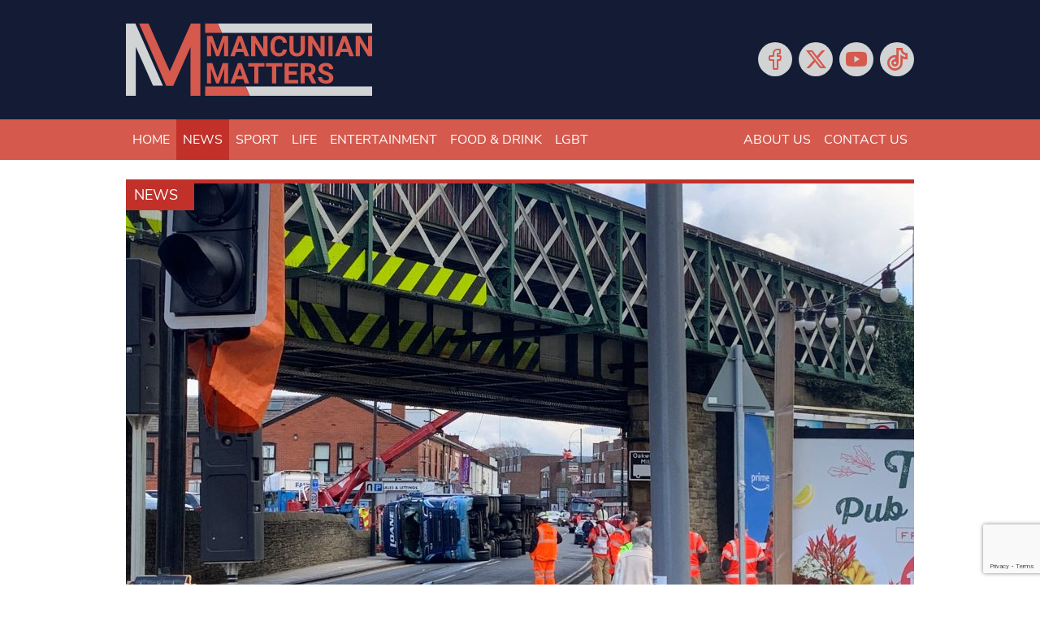

--- FILE ---
content_type: text/html; charset=utf-8
request_url: https://www.google.com/recaptcha/api2/anchor?ar=1&k=6LeHYw8aAAAAADujM4849AnAAsZQl-fSlrOiHyI1&co=aHR0cHM6Ly93d3cubWFuY3VuaWFubWF0dGVycy5jby51azo0NDM.&hl=en&v=PoyoqOPhxBO7pBk68S4YbpHZ&size=invisible&anchor-ms=20000&execute-ms=30000&cb=uzs1ecea9ik7
body_size: 49959
content:
<!DOCTYPE HTML><html dir="ltr" lang="en"><head><meta http-equiv="Content-Type" content="text/html; charset=UTF-8">
<meta http-equiv="X-UA-Compatible" content="IE=edge">
<title>reCAPTCHA</title>
<style type="text/css">
/* cyrillic-ext */
@font-face {
  font-family: 'Roboto';
  font-style: normal;
  font-weight: 400;
  font-stretch: 100%;
  src: url(//fonts.gstatic.com/s/roboto/v48/KFO7CnqEu92Fr1ME7kSn66aGLdTylUAMa3GUBHMdazTgWw.woff2) format('woff2');
  unicode-range: U+0460-052F, U+1C80-1C8A, U+20B4, U+2DE0-2DFF, U+A640-A69F, U+FE2E-FE2F;
}
/* cyrillic */
@font-face {
  font-family: 'Roboto';
  font-style: normal;
  font-weight: 400;
  font-stretch: 100%;
  src: url(//fonts.gstatic.com/s/roboto/v48/KFO7CnqEu92Fr1ME7kSn66aGLdTylUAMa3iUBHMdazTgWw.woff2) format('woff2');
  unicode-range: U+0301, U+0400-045F, U+0490-0491, U+04B0-04B1, U+2116;
}
/* greek-ext */
@font-face {
  font-family: 'Roboto';
  font-style: normal;
  font-weight: 400;
  font-stretch: 100%;
  src: url(//fonts.gstatic.com/s/roboto/v48/KFO7CnqEu92Fr1ME7kSn66aGLdTylUAMa3CUBHMdazTgWw.woff2) format('woff2');
  unicode-range: U+1F00-1FFF;
}
/* greek */
@font-face {
  font-family: 'Roboto';
  font-style: normal;
  font-weight: 400;
  font-stretch: 100%;
  src: url(//fonts.gstatic.com/s/roboto/v48/KFO7CnqEu92Fr1ME7kSn66aGLdTylUAMa3-UBHMdazTgWw.woff2) format('woff2');
  unicode-range: U+0370-0377, U+037A-037F, U+0384-038A, U+038C, U+038E-03A1, U+03A3-03FF;
}
/* math */
@font-face {
  font-family: 'Roboto';
  font-style: normal;
  font-weight: 400;
  font-stretch: 100%;
  src: url(//fonts.gstatic.com/s/roboto/v48/KFO7CnqEu92Fr1ME7kSn66aGLdTylUAMawCUBHMdazTgWw.woff2) format('woff2');
  unicode-range: U+0302-0303, U+0305, U+0307-0308, U+0310, U+0312, U+0315, U+031A, U+0326-0327, U+032C, U+032F-0330, U+0332-0333, U+0338, U+033A, U+0346, U+034D, U+0391-03A1, U+03A3-03A9, U+03B1-03C9, U+03D1, U+03D5-03D6, U+03F0-03F1, U+03F4-03F5, U+2016-2017, U+2034-2038, U+203C, U+2040, U+2043, U+2047, U+2050, U+2057, U+205F, U+2070-2071, U+2074-208E, U+2090-209C, U+20D0-20DC, U+20E1, U+20E5-20EF, U+2100-2112, U+2114-2115, U+2117-2121, U+2123-214F, U+2190, U+2192, U+2194-21AE, U+21B0-21E5, U+21F1-21F2, U+21F4-2211, U+2213-2214, U+2216-22FF, U+2308-230B, U+2310, U+2319, U+231C-2321, U+2336-237A, U+237C, U+2395, U+239B-23B7, U+23D0, U+23DC-23E1, U+2474-2475, U+25AF, U+25B3, U+25B7, U+25BD, U+25C1, U+25CA, U+25CC, U+25FB, U+266D-266F, U+27C0-27FF, U+2900-2AFF, U+2B0E-2B11, U+2B30-2B4C, U+2BFE, U+3030, U+FF5B, U+FF5D, U+1D400-1D7FF, U+1EE00-1EEFF;
}
/* symbols */
@font-face {
  font-family: 'Roboto';
  font-style: normal;
  font-weight: 400;
  font-stretch: 100%;
  src: url(//fonts.gstatic.com/s/roboto/v48/KFO7CnqEu92Fr1ME7kSn66aGLdTylUAMaxKUBHMdazTgWw.woff2) format('woff2');
  unicode-range: U+0001-000C, U+000E-001F, U+007F-009F, U+20DD-20E0, U+20E2-20E4, U+2150-218F, U+2190, U+2192, U+2194-2199, U+21AF, U+21E6-21F0, U+21F3, U+2218-2219, U+2299, U+22C4-22C6, U+2300-243F, U+2440-244A, U+2460-24FF, U+25A0-27BF, U+2800-28FF, U+2921-2922, U+2981, U+29BF, U+29EB, U+2B00-2BFF, U+4DC0-4DFF, U+FFF9-FFFB, U+10140-1018E, U+10190-1019C, U+101A0, U+101D0-101FD, U+102E0-102FB, U+10E60-10E7E, U+1D2C0-1D2D3, U+1D2E0-1D37F, U+1F000-1F0FF, U+1F100-1F1AD, U+1F1E6-1F1FF, U+1F30D-1F30F, U+1F315, U+1F31C, U+1F31E, U+1F320-1F32C, U+1F336, U+1F378, U+1F37D, U+1F382, U+1F393-1F39F, U+1F3A7-1F3A8, U+1F3AC-1F3AF, U+1F3C2, U+1F3C4-1F3C6, U+1F3CA-1F3CE, U+1F3D4-1F3E0, U+1F3ED, U+1F3F1-1F3F3, U+1F3F5-1F3F7, U+1F408, U+1F415, U+1F41F, U+1F426, U+1F43F, U+1F441-1F442, U+1F444, U+1F446-1F449, U+1F44C-1F44E, U+1F453, U+1F46A, U+1F47D, U+1F4A3, U+1F4B0, U+1F4B3, U+1F4B9, U+1F4BB, U+1F4BF, U+1F4C8-1F4CB, U+1F4D6, U+1F4DA, U+1F4DF, U+1F4E3-1F4E6, U+1F4EA-1F4ED, U+1F4F7, U+1F4F9-1F4FB, U+1F4FD-1F4FE, U+1F503, U+1F507-1F50B, U+1F50D, U+1F512-1F513, U+1F53E-1F54A, U+1F54F-1F5FA, U+1F610, U+1F650-1F67F, U+1F687, U+1F68D, U+1F691, U+1F694, U+1F698, U+1F6AD, U+1F6B2, U+1F6B9-1F6BA, U+1F6BC, U+1F6C6-1F6CF, U+1F6D3-1F6D7, U+1F6E0-1F6EA, U+1F6F0-1F6F3, U+1F6F7-1F6FC, U+1F700-1F7FF, U+1F800-1F80B, U+1F810-1F847, U+1F850-1F859, U+1F860-1F887, U+1F890-1F8AD, U+1F8B0-1F8BB, U+1F8C0-1F8C1, U+1F900-1F90B, U+1F93B, U+1F946, U+1F984, U+1F996, U+1F9E9, U+1FA00-1FA6F, U+1FA70-1FA7C, U+1FA80-1FA89, U+1FA8F-1FAC6, U+1FACE-1FADC, U+1FADF-1FAE9, U+1FAF0-1FAF8, U+1FB00-1FBFF;
}
/* vietnamese */
@font-face {
  font-family: 'Roboto';
  font-style: normal;
  font-weight: 400;
  font-stretch: 100%;
  src: url(//fonts.gstatic.com/s/roboto/v48/KFO7CnqEu92Fr1ME7kSn66aGLdTylUAMa3OUBHMdazTgWw.woff2) format('woff2');
  unicode-range: U+0102-0103, U+0110-0111, U+0128-0129, U+0168-0169, U+01A0-01A1, U+01AF-01B0, U+0300-0301, U+0303-0304, U+0308-0309, U+0323, U+0329, U+1EA0-1EF9, U+20AB;
}
/* latin-ext */
@font-face {
  font-family: 'Roboto';
  font-style: normal;
  font-weight: 400;
  font-stretch: 100%;
  src: url(//fonts.gstatic.com/s/roboto/v48/KFO7CnqEu92Fr1ME7kSn66aGLdTylUAMa3KUBHMdazTgWw.woff2) format('woff2');
  unicode-range: U+0100-02BA, U+02BD-02C5, U+02C7-02CC, U+02CE-02D7, U+02DD-02FF, U+0304, U+0308, U+0329, U+1D00-1DBF, U+1E00-1E9F, U+1EF2-1EFF, U+2020, U+20A0-20AB, U+20AD-20C0, U+2113, U+2C60-2C7F, U+A720-A7FF;
}
/* latin */
@font-face {
  font-family: 'Roboto';
  font-style: normal;
  font-weight: 400;
  font-stretch: 100%;
  src: url(//fonts.gstatic.com/s/roboto/v48/KFO7CnqEu92Fr1ME7kSn66aGLdTylUAMa3yUBHMdazQ.woff2) format('woff2');
  unicode-range: U+0000-00FF, U+0131, U+0152-0153, U+02BB-02BC, U+02C6, U+02DA, U+02DC, U+0304, U+0308, U+0329, U+2000-206F, U+20AC, U+2122, U+2191, U+2193, U+2212, U+2215, U+FEFF, U+FFFD;
}
/* cyrillic-ext */
@font-face {
  font-family: 'Roboto';
  font-style: normal;
  font-weight: 500;
  font-stretch: 100%;
  src: url(//fonts.gstatic.com/s/roboto/v48/KFO7CnqEu92Fr1ME7kSn66aGLdTylUAMa3GUBHMdazTgWw.woff2) format('woff2');
  unicode-range: U+0460-052F, U+1C80-1C8A, U+20B4, U+2DE0-2DFF, U+A640-A69F, U+FE2E-FE2F;
}
/* cyrillic */
@font-face {
  font-family: 'Roboto';
  font-style: normal;
  font-weight: 500;
  font-stretch: 100%;
  src: url(//fonts.gstatic.com/s/roboto/v48/KFO7CnqEu92Fr1ME7kSn66aGLdTylUAMa3iUBHMdazTgWw.woff2) format('woff2');
  unicode-range: U+0301, U+0400-045F, U+0490-0491, U+04B0-04B1, U+2116;
}
/* greek-ext */
@font-face {
  font-family: 'Roboto';
  font-style: normal;
  font-weight: 500;
  font-stretch: 100%;
  src: url(//fonts.gstatic.com/s/roboto/v48/KFO7CnqEu92Fr1ME7kSn66aGLdTylUAMa3CUBHMdazTgWw.woff2) format('woff2');
  unicode-range: U+1F00-1FFF;
}
/* greek */
@font-face {
  font-family: 'Roboto';
  font-style: normal;
  font-weight: 500;
  font-stretch: 100%;
  src: url(//fonts.gstatic.com/s/roboto/v48/KFO7CnqEu92Fr1ME7kSn66aGLdTylUAMa3-UBHMdazTgWw.woff2) format('woff2');
  unicode-range: U+0370-0377, U+037A-037F, U+0384-038A, U+038C, U+038E-03A1, U+03A3-03FF;
}
/* math */
@font-face {
  font-family: 'Roboto';
  font-style: normal;
  font-weight: 500;
  font-stretch: 100%;
  src: url(//fonts.gstatic.com/s/roboto/v48/KFO7CnqEu92Fr1ME7kSn66aGLdTylUAMawCUBHMdazTgWw.woff2) format('woff2');
  unicode-range: U+0302-0303, U+0305, U+0307-0308, U+0310, U+0312, U+0315, U+031A, U+0326-0327, U+032C, U+032F-0330, U+0332-0333, U+0338, U+033A, U+0346, U+034D, U+0391-03A1, U+03A3-03A9, U+03B1-03C9, U+03D1, U+03D5-03D6, U+03F0-03F1, U+03F4-03F5, U+2016-2017, U+2034-2038, U+203C, U+2040, U+2043, U+2047, U+2050, U+2057, U+205F, U+2070-2071, U+2074-208E, U+2090-209C, U+20D0-20DC, U+20E1, U+20E5-20EF, U+2100-2112, U+2114-2115, U+2117-2121, U+2123-214F, U+2190, U+2192, U+2194-21AE, U+21B0-21E5, U+21F1-21F2, U+21F4-2211, U+2213-2214, U+2216-22FF, U+2308-230B, U+2310, U+2319, U+231C-2321, U+2336-237A, U+237C, U+2395, U+239B-23B7, U+23D0, U+23DC-23E1, U+2474-2475, U+25AF, U+25B3, U+25B7, U+25BD, U+25C1, U+25CA, U+25CC, U+25FB, U+266D-266F, U+27C0-27FF, U+2900-2AFF, U+2B0E-2B11, U+2B30-2B4C, U+2BFE, U+3030, U+FF5B, U+FF5D, U+1D400-1D7FF, U+1EE00-1EEFF;
}
/* symbols */
@font-face {
  font-family: 'Roboto';
  font-style: normal;
  font-weight: 500;
  font-stretch: 100%;
  src: url(//fonts.gstatic.com/s/roboto/v48/KFO7CnqEu92Fr1ME7kSn66aGLdTylUAMaxKUBHMdazTgWw.woff2) format('woff2');
  unicode-range: U+0001-000C, U+000E-001F, U+007F-009F, U+20DD-20E0, U+20E2-20E4, U+2150-218F, U+2190, U+2192, U+2194-2199, U+21AF, U+21E6-21F0, U+21F3, U+2218-2219, U+2299, U+22C4-22C6, U+2300-243F, U+2440-244A, U+2460-24FF, U+25A0-27BF, U+2800-28FF, U+2921-2922, U+2981, U+29BF, U+29EB, U+2B00-2BFF, U+4DC0-4DFF, U+FFF9-FFFB, U+10140-1018E, U+10190-1019C, U+101A0, U+101D0-101FD, U+102E0-102FB, U+10E60-10E7E, U+1D2C0-1D2D3, U+1D2E0-1D37F, U+1F000-1F0FF, U+1F100-1F1AD, U+1F1E6-1F1FF, U+1F30D-1F30F, U+1F315, U+1F31C, U+1F31E, U+1F320-1F32C, U+1F336, U+1F378, U+1F37D, U+1F382, U+1F393-1F39F, U+1F3A7-1F3A8, U+1F3AC-1F3AF, U+1F3C2, U+1F3C4-1F3C6, U+1F3CA-1F3CE, U+1F3D4-1F3E0, U+1F3ED, U+1F3F1-1F3F3, U+1F3F5-1F3F7, U+1F408, U+1F415, U+1F41F, U+1F426, U+1F43F, U+1F441-1F442, U+1F444, U+1F446-1F449, U+1F44C-1F44E, U+1F453, U+1F46A, U+1F47D, U+1F4A3, U+1F4B0, U+1F4B3, U+1F4B9, U+1F4BB, U+1F4BF, U+1F4C8-1F4CB, U+1F4D6, U+1F4DA, U+1F4DF, U+1F4E3-1F4E6, U+1F4EA-1F4ED, U+1F4F7, U+1F4F9-1F4FB, U+1F4FD-1F4FE, U+1F503, U+1F507-1F50B, U+1F50D, U+1F512-1F513, U+1F53E-1F54A, U+1F54F-1F5FA, U+1F610, U+1F650-1F67F, U+1F687, U+1F68D, U+1F691, U+1F694, U+1F698, U+1F6AD, U+1F6B2, U+1F6B9-1F6BA, U+1F6BC, U+1F6C6-1F6CF, U+1F6D3-1F6D7, U+1F6E0-1F6EA, U+1F6F0-1F6F3, U+1F6F7-1F6FC, U+1F700-1F7FF, U+1F800-1F80B, U+1F810-1F847, U+1F850-1F859, U+1F860-1F887, U+1F890-1F8AD, U+1F8B0-1F8BB, U+1F8C0-1F8C1, U+1F900-1F90B, U+1F93B, U+1F946, U+1F984, U+1F996, U+1F9E9, U+1FA00-1FA6F, U+1FA70-1FA7C, U+1FA80-1FA89, U+1FA8F-1FAC6, U+1FACE-1FADC, U+1FADF-1FAE9, U+1FAF0-1FAF8, U+1FB00-1FBFF;
}
/* vietnamese */
@font-face {
  font-family: 'Roboto';
  font-style: normal;
  font-weight: 500;
  font-stretch: 100%;
  src: url(//fonts.gstatic.com/s/roboto/v48/KFO7CnqEu92Fr1ME7kSn66aGLdTylUAMa3OUBHMdazTgWw.woff2) format('woff2');
  unicode-range: U+0102-0103, U+0110-0111, U+0128-0129, U+0168-0169, U+01A0-01A1, U+01AF-01B0, U+0300-0301, U+0303-0304, U+0308-0309, U+0323, U+0329, U+1EA0-1EF9, U+20AB;
}
/* latin-ext */
@font-face {
  font-family: 'Roboto';
  font-style: normal;
  font-weight: 500;
  font-stretch: 100%;
  src: url(//fonts.gstatic.com/s/roboto/v48/KFO7CnqEu92Fr1ME7kSn66aGLdTylUAMa3KUBHMdazTgWw.woff2) format('woff2');
  unicode-range: U+0100-02BA, U+02BD-02C5, U+02C7-02CC, U+02CE-02D7, U+02DD-02FF, U+0304, U+0308, U+0329, U+1D00-1DBF, U+1E00-1E9F, U+1EF2-1EFF, U+2020, U+20A0-20AB, U+20AD-20C0, U+2113, U+2C60-2C7F, U+A720-A7FF;
}
/* latin */
@font-face {
  font-family: 'Roboto';
  font-style: normal;
  font-weight: 500;
  font-stretch: 100%;
  src: url(//fonts.gstatic.com/s/roboto/v48/KFO7CnqEu92Fr1ME7kSn66aGLdTylUAMa3yUBHMdazQ.woff2) format('woff2');
  unicode-range: U+0000-00FF, U+0131, U+0152-0153, U+02BB-02BC, U+02C6, U+02DA, U+02DC, U+0304, U+0308, U+0329, U+2000-206F, U+20AC, U+2122, U+2191, U+2193, U+2212, U+2215, U+FEFF, U+FFFD;
}
/* cyrillic-ext */
@font-face {
  font-family: 'Roboto';
  font-style: normal;
  font-weight: 900;
  font-stretch: 100%;
  src: url(//fonts.gstatic.com/s/roboto/v48/KFO7CnqEu92Fr1ME7kSn66aGLdTylUAMa3GUBHMdazTgWw.woff2) format('woff2');
  unicode-range: U+0460-052F, U+1C80-1C8A, U+20B4, U+2DE0-2DFF, U+A640-A69F, U+FE2E-FE2F;
}
/* cyrillic */
@font-face {
  font-family: 'Roboto';
  font-style: normal;
  font-weight: 900;
  font-stretch: 100%;
  src: url(//fonts.gstatic.com/s/roboto/v48/KFO7CnqEu92Fr1ME7kSn66aGLdTylUAMa3iUBHMdazTgWw.woff2) format('woff2');
  unicode-range: U+0301, U+0400-045F, U+0490-0491, U+04B0-04B1, U+2116;
}
/* greek-ext */
@font-face {
  font-family: 'Roboto';
  font-style: normal;
  font-weight: 900;
  font-stretch: 100%;
  src: url(//fonts.gstatic.com/s/roboto/v48/KFO7CnqEu92Fr1ME7kSn66aGLdTylUAMa3CUBHMdazTgWw.woff2) format('woff2');
  unicode-range: U+1F00-1FFF;
}
/* greek */
@font-face {
  font-family: 'Roboto';
  font-style: normal;
  font-weight: 900;
  font-stretch: 100%;
  src: url(//fonts.gstatic.com/s/roboto/v48/KFO7CnqEu92Fr1ME7kSn66aGLdTylUAMa3-UBHMdazTgWw.woff2) format('woff2');
  unicode-range: U+0370-0377, U+037A-037F, U+0384-038A, U+038C, U+038E-03A1, U+03A3-03FF;
}
/* math */
@font-face {
  font-family: 'Roboto';
  font-style: normal;
  font-weight: 900;
  font-stretch: 100%;
  src: url(//fonts.gstatic.com/s/roboto/v48/KFO7CnqEu92Fr1ME7kSn66aGLdTylUAMawCUBHMdazTgWw.woff2) format('woff2');
  unicode-range: U+0302-0303, U+0305, U+0307-0308, U+0310, U+0312, U+0315, U+031A, U+0326-0327, U+032C, U+032F-0330, U+0332-0333, U+0338, U+033A, U+0346, U+034D, U+0391-03A1, U+03A3-03A9, U+03B1-03C9, U+03D1, U+03D5-03D6, U+03F0-03F1, U+03F4-03F5, U+2016-2017, U+2034-2038, U+203C, U+2040, U+2043, U+2047, U+2050, U+2057, U+205F, U+2070-2071, U+2074-208E, U+2090-209C, U+20D0-20DC, U+20E1, U+20E5-20EF, U+2100-2112, U+2114-2115, U+2117-2121, U+2123-214F, U+2190, U+2192, U+2194-21AE, U+21B0-21E5, U+21F1-21F2, U+21F4-2211, U+2213-2214, U+2216-22FF, U+2308-230B, U+2310, U+2319, U+231C-2321, U+2336-237A, U+237C, U+2395, U+239B-23B7, U+23D0, U+23DC-23E1, U+2474-2475, U+25AF, U+25B3, U+25B7, U+25BD, U+25C1, U+25CA, U+25CC, U+25FB, U+266D-266F, U+27C0-27FF, U+2900-2AFF, U+2B0E-2B11, U+2B30-2B4C, U+2BFE, U+3030, U+FF5B, U+FF5D, U+1D400-1D7FF, U+1EE00-1EEFF;
}
/* symbols */
@font-face {
  font-family: 'Roboto';
  font-style: normal;
  font-weight: 900;
  font-stretch: 100%;
  src: url(//fonts.gstatic.com/s/roboto/v48/KFO7CnqEu92Fr1ME7kSn66aGLdTylUAMaxKUBHMdazTgWw.woff2) format('woff2');
  unicode-range: U+0001-000C, U+000E-001F, U+007F-009F, U+20DD-20E0, U+20E2-20E4, U+2150-218F, U+2190, U+2192, U+2194-2199, U+21AF, U+21E6-21F0, U+21F3, U+2218-2219, U+2299, U+22C4-22C6, U+2300-243F, U+2440-244A, U+2460-24FF, U+25A0-27BF, U+2800-28FF, U+2921-2922, U+2981, U+29BF, U+29EB, U+2B00-2BFF, U+4DC0-4DFF, U+FFF9-FFFB, U+10140-1018E, U+10190-1019C, U+101A0, U+101D0-101FD, U+102E0-102FB, U+10E60-10E7E, U+1D2C0-1D2D3, U+1D2E0-1D37F, U+1F000-1F0FF, U+1F100-1F1AD, U+1F1E6-1F1FF, U+1F30D-1F30F, U+1F315, U+1F31C, U+1F31E, U+1F320-1F32C, U+1F336, U+1F378, U+1F37D, U+1F382, U+1F393-1F39F, U+1F3A7-1F3A8, U+1F3AC-1F3AF, U+1F3C2, U+1F3C4-1F3C6, U+1F3CA-1F3CE, U+1F3D4-1F3E0, U+1F3ED, U+1F3F1-1F3F3, U+1F3F5-1F3F7, U+1F408, U+1F415, U+1F41F, U+1F426, U+1F43F, U+1F441-1F442, U+1F444, U+1F446-1F449, U+1F44C-1F44E, U+1F453, U+1F46A, U+1F47D, U+1F4A3, U+1F4B0, U+1F4B3, U+1F4B9, U+1F4BB, U+1F4BF, U+1F4C8-1F4CB, U+1F4D6, U+1F4DA, U+1F4DF, U+1F4E3-1F4E6, U+1F4EA-1F4ED, U+1F4F7, U+1F4F9-1F4FB, U+1F4FD-1F4FE, U+1F503, U+1F507-1F50B, U+1F50D, U+1F512-1F513, U+1F53E-1F54A, U+1F54F-1F5FA, U+1F610, U+1F650-1F67F, U+1F687, U+1F68D, U+1F691, U+1F694, U+1F698, U+1F6AD, U+1F6B2, U+1F6B9-1F6BA, U+1F6BC, U+1F6C6-1F6CF, U+1F6D3-1F6D7, U+1F6E0-1F6EA, U+1F6F0-1F6F3, U+1F6F7-1F6FC, U+1F700-1F7FF, U+1F800-1F80B, U+1F810-1F847, U+1F850-1F859, U+1F860-1F887, U+1F890-1F8AD, U+1F8B0-1F8BB, U+1F8C0-1F8C1, U+1F900-1F90B, U+1F93B, U+1F946, U+1F984, U+1F996, U+1F9E9, U+1FA00-1FA6F, U+1FA70-1FA7C, U+1FA80-1FA89, U+1FA8F-1FAC6, U+1FACE-1FADC, U+1FADF-1FAE9, U+1FAF0-1FAF8, U+1FB00-1FBFF;
}
/* vietnamese */
@font-face {
  font-family: 'Roboto';
  font-style: normal;
  font-weight: 900;
  font-stretch: 100%;
  src: url(//fonts.gstatic.com/s/roboto/v48/KFO7CnqEu92Fr1ME7kSn66aGLdTylUAMa3OUBHMdazTgWw.woff2) format('woff2');
  unicode-range: U+0102-0103, U+0110-0111, U+0128-0129, U+0168-0169, U+01A0-01A1, U+01AF-01B0, U+0300-0301, U+0303-0304, U+0308-0309, U+0323, U+0329, U+1EA0-1EF9, U+20AB;
}
/* latin-ext */
@font-face {
  font-family: 'Roboto';
  font-style: normal;
  font-weight: 900;
  font-stretch: 100%;
  src: url(//fonts.gstatic.com/s/roboto/v48/KFO7CnqEu92Fr1ME7kSn66aGLdTylUAMa3KUBHMdazTgWw.woff2) format('woff2');
  unicode-range: U+0100-02BA, U+02BD-02C5, U+02C7-02CC, U+02CE-02D7, U+02DD-02FF, U+0304, U+0308, U+0329, U+1D00-1DBF, U+1E00-1E9F, U+1EF2-1EFF, U+2020, U+20A0-20AB, U+20AD-20C0, U+2113, U+2C60-2C7F, U+A720-A7FF;
}
/* latin */
@font-face {
  font-family: 'Roboto';
  font-style: normal;
  font-weight: 900;
  font-stretch: 100%;
  src: url(//fonts.gstatic.com/s/roboto/v48/KFO7CnqEu92Fr1ME7kSn66aGLdTylUAMa3yUBHMdazQ.woff2) format('woff2');
  unicode-range: U+0000-00FF, U+0131, U+0152-0153, U+02BB-02BC, U+02C6, U+02DA, U+02DC, U+0304, U+0308, U+0329, U+2000-206F, U+20AC, U+2122, U+2191, U+2193, U+2212, U+2215, U+FEFF, U+FFFD;
}

</style>
<link rel="stylesheet" type="text/css" href="https://www.gstatic.com/recaptcha/releases/PoyoqOPhxBO7pBk68S4YbpHZ/styles__ltr.css">
<script nonce="Yik_cda8HGqAVq6v8RTWyg" type="text/javascript">window['__recaptcha_api'] = 'https://www.google.com/recaptcha/api2/';</script>
<script type="text/javascript" src="https://www.gstatic.com/recaptcha/releases/PoyoqOPhxBO7pBk68S4YbpHZ/recaptcha__en.js" nonce="Yik_cda8HGqAVq6v8RTWyg">
      
    </script></head>
<body><div id="rc-anchor-alert" class="rc-anchor-alert"></div>
<input type="hidden" id="recaptcha-token" value="[base64]">
<script type="text/javascript" nonce="Yik_cda8HGqAVq6v8RTWyg">
      recaptcha.anchor.Main.init("[\x22ainput\x22,[\x22bgdata\x22,\x22\x22,\[base64]/[base64]/[base64]/[base64]/[base64]/UltsKytdPUU6KEU8MjA0OD9SW2wrK109RT4+NnwxOTI6KChFJjY0NTEyKT09NTUyOTYmJk0rMTxjLmxlbmd0aCYmKGMuY2hhckNvZGVBdChNKzEpJjY0NTEyKT09NTYzMjA/[base64]/[base64]/[base64]/[base64]/[base64]/[base64]/[base64]\x22,\[base64]\\u003d\x22,\x22w51fwqorwojChMKfBcORI0pGF8KnwqNaCMOuw7XDl8KPw5tCJMOLw6dsIH9IT8OuVFfCtsK9woh7w4RUw6HDmcO3DsKMREXDqcOewrY8OsOuYzpVF8KTWgMBPFdPVsKJdlzCohDCmQl+C0DCo1Ywwqx3woEXw4rCv8KVwq/Cv8KqXcKKLmHDj3vDrBMWJ8KEXMKAXTEew6TDjzJWR8K4w41pwr44wpFNwrgGw6fDicO7fsKxXcOEf3IXwqdmw5k5w5rDoWorFU/[base64]/Ci8KDw7fCoDnCgCU6w4nDlsKfXMKEw7LCqMKKw6nCtU3DtxILMsOMCWnCg3DDiWMnLMKHIBMTw6tEMjVLK8O5wpvCpcK0cMKOw4vDs2EgwrQswp/CsgnDvcOhwr5ywofDhjjDkxbDsW1sdMOcC1rCnjHDgS/Cv8OKw4wxw6zClcOiKi3DkhFcw7JhVcKFHXjDpS0odmrDi8Kkf3hAwqllw4Vjwqcywot0TsKgCsOcw446wrA6BcKKWMOFwrkaw4XDp1pvwpJNwp3Do8KAw6DCnhxfw5DCqcOSI8KCw6vClMO9w7Y0Rx0tDMOtTMO/JjUnwpQWKMOqwrHDvyE0GQ3CpsKmwrB1FMKAYlPDk8KEDEhMwohrw4jDrlrClllCIgrCh8KZK8KawpUJahRwFjo+b8KNw41LNsOlI8KZSzZUw67Dm8KOwpIYFFnCmg/Cr8KQDCFxf8KgCRXCi0HCrWlWdSE5w5bCqcK5wpnCkEfDpMOlwoA4PcKxw5LChFjClMKgVcKZw48mIsKDwr/[base64]/CoULDihsKKcKywrk7wp4fw6pMYMONUsO2wo/DgcOSdg/[base64]/CnsOPwp7DgcO6w5TDmDHDsRwAwqbChzPDskUew7TCicKeV8K/w6TDu8OQw54owol6w7nChEQ9w7pkw6V6V8KswoTDjMOMOMKqwqDClB/Co8OzwobCmcKqQkLCm8O1w7Eyw6Bqw5oLw701w5/DgVnCg8K0wpjDnMO5w7nDnsOcwrVfwpHDvBXDoFggwr/DgAPCpMOsIC9PTjnDv1XCv1FVMS11w7TCrsK7wpXDnMK/AsOqLgMOw7lXw5J+w4TDhcOCw4ILFcOVZ34TDsOXwrMcw7EnRStVw7E9U8KIw5UzwojCjsKaw5oDwpjDgMOMTMO3A8Kra8Kow4nDucOPwrY2RBU6dnovJMKsw7bDk8KWwqbCjcOZw7FkwpQ5OVAzaTLCgQNew70ANsOBwr3CgQDDr8KURC/CnsO2wqnCrsObE8KLw5PDm8OZw4XCimbCsU4dwq3Ct8OUwpsTw68sw4TCrsKaw4QWVcKpaMOAccKIw73DkVU8aGstw5DCihsAwofCqMOzw6Z5PMOQwohLw4/CvsOrw4VqwrknaT9eLcOWw5RAwqBAQV/DkcODDUYhw7k4DVPCmcOlw61SWcKrw6/Dk2cTwoxzw4/CqnTDtW1BwpPDnBEQHF5jLU91U8KvwrYMwp4fBcOywooGwo9GYC3CmsKmw4Ztw4RnAcOXwofDnBopwoHDv1vDqidTfkdpw6cCZMKOBsKfw7UDwqwKMcOkwq/CpGfCrm7Ci8ORw4HDoMOFUhXCkHHCrRQvwqUkw5seLVFhw7PDo8K9DSkrUcOkw615C1M5w557Oi/[base64]/WMOmw6vCgXASwrjDuTfDgcKIYWDCqm8vN8OWS8OAwqTChyUgd8KGE8O3wqJJcsOGXjY9fQnCrT4lwrPDj8KCw4ZAwqoRHlpJOxPCs2bDg8KWw4kMc2xwwpbDqz/DvnZ4RzMcS8OJwptiHTFfIsO4w4XDqcO1c8KWw5NUEGEHJ8OOw5cAMMKEw57Dl8O8CMOLLgZDwoTDo13Ds8OIAAvCvcOBe08hw4jDhlfDm2vDlX0Jwq1lwqgUw49Owp7CnCjClwHDpRRXw5Muw4Yhw6vDuMK5woXCscOeQ3LDjcO+YzYpw5N7wrNNwrd7w7omJXV2w6/DgsOjw7LCu8KnwrVbdlZOwoZ1bXHClcOcwpfCgcKpwo4gw5s5L1huCAFOSXd/w7tjw4nCrMKNwo7CiyjDmsKaw7LDs0NPw6hrw4d2w5vDvjTDocKhw4DChMOCw4nCkyZqbMKKWMK/w59/RMKVwpDDvcO2FcOXYcKcwqLCrlkpw51Dw5fDocKtEMOhLl/CicO1woFvw4DCh8OOwoDDgyUSw5HDvMOvwpEUwqjCmQ5Two9pXsOOwqfDjcKAGB3Dv8OmwpJVRcK1UcO+wpfDrUbDrwoQwrPDvFZ6w4t5NcKawoc/FcKtZMOtXmtEw6Y1UcKJfsO0PsOUXcOES8KJOFBGw5Zyw4fDnMOswrfDnsOnWsO6EsKRZMKmwqXCm10xHcOtIsKpPcKTwqY/w53DgH/CqQ1SwrhdaUnDr3N8egnCicKqw7orwowrSMODZ8Kvw6vCjMKNK2bCs8O0aMOXeCEGBsOvTCM4M8Osw69Lw7XDhBrDvz/[base64]/[base64]/AFfDg8KJwr3CjsK8YjDDlcOZw453HsKYw7/Cp8Orw6fCqsKue8O9wpYJw741wqfCmMKCwqTDpsKLwo/Dr8KJwpnCuWd4KTbCkMOMYMKDfUpBwqBXwpPCscOOw47DqQjCvMKSw57DkT8Idm81Eg/CtFXDo8KFw4hqwq9CUMOMwqPDhMOGw5k6wqN9w6UawrNYwr1lD8ObMMKlFsKMSMK4w5gNPsOjfMO2w77DrwLCkMOnDUvCiMOiw706w5k7QxQNeQvCmzlvwo/DusOHc2xywrnCmh7CrQA1WsOWeB5uOghADcK3XWM/OcOXDMOeVE7Dp8O2aWPDuMKowpVPXXbCusKEwpzCgVbDjifDnCtbwr3CqsO3CcO6ZMO/TF/Dr8KMecOjwoPDgUjCqxMZw6DCnsOIwpjCgHXCmi/DoMOyLcKbBXRODsKRw6vCjsODwrkJwoLCvMOMZMOpwq0ywoJFLBHDk8KpwosMSRYwwqxiC0XCrALCh1rCkQtuwqcYasKzw77DujZMwpJ2HSDDsALCt8KhAVNfw6UPVsKJwoMxC8K9w4xPAFfChRfDkhp1w6rDhsKqw6Z/w7xRF1jDusOBw4HDmzUawrLCli/Dp8OmDml8w64oH8Oww4QuOcKId8O2QMKPwqvCqcKXwoUPIcKIw7YlCzjCqAcJHFvDgAZtS8K/AsOiFAQZw7RhwqfDgMOfYcO3w7LDn8OodcO2V8OcYMKgwqvDtEHDuAQtSwsEwr/[base64]/ClA7DuhrCh8OkQ15twokdwoFZVsKJdAjCpMO7w5zCugfCnWp0wpDDkG3CjwrCmgYLwpfDiMOkwqogw6ZWVMKiaUzCjcKsJsOLwoLDrxU+woHDhcKeFy4PdsOwJ2JXE8KeR1vChMKgw5PDrjhWEwVdw4/CkMOrwpd3wo3DngnCnyRjwq/Cuwlow6sTYmN2dX/DlcKZw6nCg8KIw5sgGiXCiSRLwpdvUcK6QsK6w5bCvhkSbhDDhXjDklVIw7h3w43Dlj1kVEBGE8Kkw4xYw4JWw7UKw4LDkRXCjy7CjMK4wo/DtxghR8Kfwr/[base64]/ChH4rwrc2w4x/w6PDv3rCtcOjBsK2w65BMcK2ccKiwqdNM8Onw4Bkw5vDucKhw43CkSDCrlpkQ8Knw6A+Oj/ClsK/MsKcZsO4bjcRD1HCkMO4UR8qYcOaaMO3w6BoL17Dl2E1KD52wpl3w6w4RcKfUcOSwrLDjnjCnXxVWXfDgSTDo8OlXsK7ckEGw6x4VwfCs3ZawoY2w5vDicK3EE/CtXzCncKLU8KxXcOpw71qA8OYIcOzTkzDowlILMOOwqHCuwc+w7DDkMOzW8KdVsKnP39aw5Z1w6VWw4kZfTILYhHCtwHCusORJws1w5PCncOuwoPDnjJ7w5MRwqPDtRXDtxYOwoPCvsOtBMOpJsKFw6doF8Kbwrg/wpnDscKEQgY5UMOUM8Otw6bCknQGwopuwq3CoVbCn3NJfsO0w6cvwq9xMnbDmMK9DEDDnCcPasKvTyLCu3vDqHDDmSsVPMKJKcKzw5bDo8K5w4bDucKDRsKFwrHCs03DilTDtAtkwptdw5VzwrRtAsKTwovDtsO/[base64]/CvcKpDWnDg8OBwoHDqMKzw4Qhw6NaMcKewrrCv8OAw4DDolLDpMKhIT8oanPCjcK+wo99XiQPwpHDu0F9YsKvw6wyYcKqRmvCnhPCh2vDnFVLEhrDvMK1w6JAH8KmMCPCoMK4NilRwpXDoMOcwqHDmHrDqHRTw7IVe8K7IsO1TTdPwp7CrQbDncOtKX/Dm0hOwqnCocKWwrQJKMOAdljCi8KaGWvClk9kWsOGAMKTwozDocKxS8KsH8OjBVhOwpzCk8OJwpXDicKCfD7DqMOSwo8vfMKwwqXDisKGw5gLSyXDl8KHChU/URLDg8Olw5bCrsKYXU0KUMOKHsOvwo0hw54sOmHCsMOPw6QOw43CpjjDkUvDi8KjdMOobxM3KsOewqBbw6/DhSzDhcKwdcO4WRnDh8KsVcKSw68LbRozCntIR8O0cWbDrMOoZcOrwrzDt8OqEcOSwqZswpDDkcKLwo9nw6UvI8Kod3N0w4d6bsORw5ZMwpkNwp7Du8KnwozCugLCuMK+TMKEHG55eWRDRsOVS8OywolAw47DnMOVw6PCmcK6wovCqG1uTUsdGiVNSAJ/w4LCkMKEAcOLVj3CvkDDqcOXwq3DjhPDvcKpw5MtDgfDnQxuwoEDfMO2w6MlwoRnKn/Di8OVFMO5wr9oeRE9w4nCuMKWJgDCmsOaw6TDoFXCosKYVmILwpkTw58RYMKVw7FCcGfDnhBiw5VcZ8K+WSnCuwfCrW3ChEtFBcKSC8KMcMOOI8OacsOEw5IMIkZtAzLCucOaPjbCusK8woTDuh/CpcODw6QvWB3CsV7Cp2ojwocOQ8ORYMORwr94DkcfScOuwrJ/OcK7VB7DhAfDoxs6PDI+Y8KywpZ9e8KrwrRswq0vw5HDt0x7wqJVXAHDrcOScMO2IC3DpB1lKVPDk0vCv8O/TcO9LSRObU/DpsO/wpHDrTHDhxUwwr3CpS7CvcKRwqzDn8OdCcOAw6TDtsKhUCYyIsKUw5DDhB55w7nCvR7CsMKRIAPCtktdCngQw6XDqAjDisKhw4PDpFptw5IFw51fw7RhVErCkxLDgcKWwpzDl8KnHMO5WXpDPS7DrsKgQhHDpVdQwrbCpm4Rw7Q/RQBtdgB6woXCicKCDCAgwqrCrHxlw5gCwrjCoMOzYGjDu8K1wpPCkUjDnQF9w6fCrcKHBsKhwrPClsOaw7x3wrB/cMOPJMKAHcO3w5jChMKPw7rCmlDCpT7Cr8OzRsKKwq3CisOBTsK7wpIiQCDCqQ7Dh2lPwrHCkzlHwr/DqsOnKcOuecOpcgnDs2jDlMOJS8OUwqlbw5fCqsKzwq7DhQkSFsOIVFfCmnXCkwLCh0/[base64]/w4rCiSA4HsKEwr7DlsOAw55AwrrDvhjDlEogIjgCdVLDiMKrw5RDdk87w6jDlcK+w4LCi3rCocOeQXcHwprDt00JGMKewp3DuMOpdcOdQ8OtworDt019DGrDlzrDvMOOwqTDvVrCkMOTAhPCisOEw74XQTPCvWLDsA/[base64]/DmyENeVfDvngOaggBEMKuZ2jChcOZwr/Cv8KPwp9Xw4M1w7DDtEnDnGNxSMOTORVuVQHCk8KjUR3Do8OfwrDDojJBPlrCj8KHwrJMacOYwrMJwqNyEsOsaBAiMMOfw70xQXhpwrEZRcOWwoZ2wqZQC8KsSBfDkMOJw7wUwpPCkMOIKMKEwqRSUcKvSF3Cp1/CiEjDmXVyw5UdRwlSZzLDmBh2L8O2wpxjw6PCuMOfwpbCpFUVHsO4RsO5QlVyE8Oew7Y2wrXCmQNQwqgQwqxEwpnCmyBXJAxbHsKLwpnDlDXCpMK/wrzCqQfCkFbCm2sdwqvDjRBXwpPDkyEKUcOJRFUQE8OofsKgLn/DlMKXMsKVwqfDrsOBZggJwrtGTiFww7lCw6rCosOkw6bDoRjDi8Kfw7JlbcOZQkXChsOrKnhxwprCq1vCo8K8DMKNQgd9Nz/Dm8O2w6XDg07Clz3DkMOOwpwALcOxw6PCgWbCihMwwoJmAMK2wqDCscKLw5nCpsOHTDDDpsOIFxLDoxxgG8O8w6R0Dh9TIGVmw7V0w61DYURlw63Cp8OXOC3ChhxDFMOJSHbCvcOzcMOfw5s2GD/CqsKSV2LDpsKvJ3NzJ8OJFcKYOMK9w5XCvMOHw45/[base64]/CjcKaFk7CilTCpgbDo8K0w5ofSsK4UMO4wrJnG0/Cj2HDlyEwwqJoRAjDhMK+wpvDhjoxXTp6wqpdwrlOwoRlZxTDvV3CpEpnwrQlw70Kw6VEw7zDll7Dp8KqwoHDncKqUz46w4nDjw/Ds8KtwqbCsCDCqkgpUn93w7HDtDTDsgVVcsOKVsOZw5AeC8Ojw7PCqcKFHsODdFR/agsMVcOZVsKWwq1ZEEPCqcKpwrANFj9fwpFxcwrCgTDDp21gwpbDkMOFGHbCjQIFAMONNcKNwoDDjxccwpxPw4vCsEB/N8O+wo/CmcOGwp/DvMKbwqJ+OsKRwrMawqzDgQF4QEV9BMKQw4nDpcOIwpzCh8OQNHELXFZaA8KwwpZFwrRxwqfDosONw73Cq0wow49qwp3DqcKaw4vCjsKUNzElwpQ+Swd6wp/DiR5Dwr9TwoTDucKZwq5SMVloasO8w4V/woMKY2tRXsO0w7ARfXEeZQrCpVzDkkIvwonCnVrDh8OzJCJMacKowoPDsSXCpwoIIjbDrMOuwrg4wrNaO8KTw4fDsMK7wrfDucOgwozCpMKtDMO0wrnCuCXCjcKnwr0XfsKKK1h1wqfCp8Oow5vCmAnDuWBUw5nDqVAdw5hyw6TCm8OmNg/ChsKaw4dawoDDm2gHRUjDimPDrMKmw7bCq8KjScKFw7RyRcOdw5XCicOUZg7Dj0/[base64]/b1XCrAwOwoLDhknDpjQwRFZQOhrDlRdxwrbDtcOnET1VEMKlwo5IacKDw7HDqWY7MVI0TcKJYMO1wrXDh8OGw5c/wq7DuFXCu8K3wpp+w5VKw6deSEDDng0nw5/CqzLDp8KQUsKpwqUIwrTCv8KBRMOMY8Okwqs+Z1fCkidwAsKWDsOCWsKBwrkRN1fCgcK/VsKRw5/[base64]/DqClGL8K/[base64]/w6jDmTF0EcOQM3pQPRrCtMObwrgrw7LClMKxfnLCqhUFJsOWw7hGw7c/[base64]/wqp0CMOGw6BObMK9woQaR8OMw6BFUXVxckvCusOdHRjChgXDpm/DhC3Cp0lJC8KyeQY1w7vDqcKyw6FTwq10OsKhRy3DlQvCuMKPw5pCa13DssOAwpIZTsKOwozDtMKeb8OOwq3CsTszwrLDpX5+PsOawrvCn8OYGcK+NcOPw6oLZ8KOw55FJcOqwp/[base64]/[base64]/CnWxEw69AwqxlDELDgB/DrMONw4BoMsOCwpTCu8O/LhsNw515ZRMnw7VFEcKkw4VVwqNMwokvcsKmJMK9wr9vSDlIE0fCozxsDV/[base64]/CgcORwrvDljXCm8KTTEQPw5t0cxnCtF1Ew7wjFcKew5A/EMK/U2LCsmAdw7p4wrHDuD99wrp0e8OBVA7CkDHCn0hHOE5awpp/[base64]/CqMOOwpXCncK7VMOvYSUnDsOjCW3DkcKVw6wefGk3Fl7DrMKNw6rDkBh4w7BFw4gMaxrClcKxw5HCiMKKwoFGNsKAwovDkXTDo8KPEgMSwobDhF8FE8OJw40CwqFiVsKCYyJJQ2hCw5l6wp3CjygMw4zCtcKzDkfDpMKaw4DDsMOwwqvCk8KSw5ZHwrdfwqjDpldVwq/DpQ84wqPDtcO9wqFzw6zCnkEowrXCj2nCu8KuwpYXw6IcXMOpKTZ/woDDr1fCpWnDk2XDo1zCh8KfNH9yw7UewofCqTrCkMOQw7MwwpFNAsOLwpbClsK+wqPCuDIGwq7DhsOEQys1woLCmCZ/[base64]/CgyPDq8KwPcK6RWXDv8OPwqvDi8Onw7/[base64]/[base64]/CjEjDtcOTSFLDqDY3wp54wrPCksOhw7xWRHnDm8KGDg5SY3xFwrrDtFJ9w5zCrMKEX8OsG3RVwpAYGcKMw4HClMOtwoHCisOmQVFWCDAcHVIwwoPDm29pRcOLwrYjwoQ/B8KXDMKdasKWwrrDksO9L8OTwr/Ck8KtwqQ+w5kgw7YUYsKwRhtAwrrDgMO5wq3Ch8Kbwp7Dh27ChV/DmsOOwplowpvCjsK7YMKowptffcOww7rDuDMUG8Kuwo4zw68nwrvDo8KvwodCCsK+XMKWwqDDlAPCslLDlz5QfyNmOyzCgcKMMsOfKUR2FmDDhHB/IwU1w7ImYXHDpTA2DkLCqAlfwpxzwqxSEMOkQcOkwqPDjcO2e8K/w4F5MgUAe8K/w6HDscOwwohEw44Fw7TDl8O0XsK/woNfFsK6wp9Zwq/CgMO3w7t5KMK0AcO8f8Orw7xew6tow4tdwrDCsSgJw4fCmMKew5d1M8KVIg/CjsKXTQPCkV7DtcONwr/[base64]/Cp8O+wodbw7XClsKcD1NgbhpgI8Klw6jDjFQzw6cWMHDDtMOtQsOZDMOfeSZnwpXDtRFYwr7CrRHDtsOOw50YZMOHwoBjecO8QcOBw4QVw6bDpMKPRDvCo8Ktw5PDicO2wpjCvsOZXxw9w5weSiTDlsK4w6TCrcOtwpPDmcOuw43CinDDoRlqw6/Do8KiNVZrcmLCkmN5wrbDhcKuwp7DumjCmMKFw6VHw7XCosKUw7ZIfsO7wqbCpAXDkTTDkUlyclLCi0M/NQJ+wrtNUcOdQ2UhUxbDjMORw65bw512w67DphjClW7DtcKnwp7Cs8KuwqYQDcOyCsO8Kk8kTMK4w7/ClyJ5MQXDk8KLBHrDssKOw7Iow5DDt0jDklTCmg3CnmnCtcKBQcKsSMKSGcOsFcOsSUkfwp4Rwo1KGMOLfMOvXn4XwprCtsOCwoXDvRs3wrkFw4vCiMKTwrcra8O/[base64]/U8K5KTA0PH7Conwdci7Cj8Kwwo/ComTDvX7Dt8Oxwp/ChCjDozrCisODM8KSAsKFworCh8OHJcKcRsOmw57Cuw/CpEDCuXs0w4/Cn8OMLxJXwo7DggdVw4cSw6VKwoV8FX0Tw7AMw6Q2SX94aEfDnmzDuMONaT9owqUEHizCvH4wQcKkGsOjw5nCpyzCncKXwqzCnsKgZ8OnQR7CrShnw7XDr3/DvcKew68IwozDp8KXJgXCoFA4w5HDt39YIwvDjsOEw50aw67DmR9zfMKaw6M2w6vDl8Klw67Dg38Jw7nCkMKwwrhtwp9yBcO4w5/Dt8KmNsObGMOvw7zCncKYwq5Aw5LCncOdw4hPe8KwRMO4FsOEw7jCqxjCm8O1Ii7Cj3TCuHVMw57CgsKuHsOJwrY+woMyGVkPwokUC8KfwpE2OGgvwpQtwr7Dr03CkMKSHF8cw5jCiitoOMOlwpfDusOGw6XCh3/[base64]/CoAksw69HfCAII3zDiMOrcMKCwrxjw6rCkirDlHDDsF1Nf8KHG1Isd0dDfsK1EMOWw53CiCTCncKpw65DwrnDuyjDtsO3XsOWJcOgLW5eUmUFwroVMmbCoMK5aXs0w5HDrn0cZ8Owf1fDgxzDslomGcO3Iw7Dj8OJw5zCsmwRwpHDrxFvecOhcUFneHvCocKKwpZ5YT/DlsOOw6/[base64]/DqDjCsxHDsFPCpsKrP8OeNFPCi8OiBcKNw5pnDTzDpXbDoj/[base64]/Cj2nDnUoSw7dLZl/[base64]/DusO9SgInw6tCRcOrw4vDlcKRCcKdcMKOw5jCo8KCWisRwpQqYMKJNMONwqTDim/Ci8ONw7DCjSNPW8ODIADCgAAPw71zRFRdwqrCvUtCw7PCncOZw48/[base64]/DlGjDjlDDn0fDqsOqwqZ4w6nCpCXCuVktwrQHw7pVKMKEYcO5w7Bqw7oqwrLClXDDlm4IwrrDpiTCkHHDjTQEw4PDiMK4w6F7Rg3DuU3CrcOAw4Yfw7jDvMKUw5LClkfCvsKWwr/Dn8Otw5Q4BhrDr1PCth0aPgbDomoIw7gQw6/CrFLCuUXCk8KwwqLChwwUwo/Co8Kawok5AMORwqBSLWjDpUNwQcK9w6BXw7HCh8OTwp/DicOCDinDg8KYwoPCphLDpsK6ZMKKw4bCiMKbwp7CqhFEB8KVRklZw411wrFwwpUew7RPw7XDmlsRC8O5w7FDw5ZAdFQMwojCuR7Do8Khw6zCqj7DjcORwr/DssOSaERNP0J7MlMHK8Oaw5LDusKWw7JwcUkPGcOQwqEna2DDrnxsWWvDlgxSN10OwobDpsKvDANpw6hxwoZuwp7Dj33Di8ONDz7Dr8Oow74lwqoWwqIvw4/[base64]/Ch8KXwoEpwro0MMKjC00VcsKgwqUnVcOGU8KhwonCocOuw7nDjR9QZMKcbMK5VkfCoX4QwoEiwqA+bcORwpTCgwLCj0J6VMKKVMK/[base64]/HcKEXSLCiAvDp8Kzdxt3IhrChsOESWHCm8OZwqjDvhzCuj3DrMONwqtyAGcPIMOpWn58w4MMw5JsWsKSw5BefnbDncOCw7/[base64]/NMOdXsKtw79hw556wo/[base64]/DisOJVMKyw4UVw5PDksOIPwvCvMO1bcONZ2VwS8O1VTLCiyJDw5LDmSrCiWfCnB3ChxrDvE9Nw77Drj/[base64]/wp/[base64]/Do8OKw5zDo8KMw4taJ8Oqex/CusO9w6cyw7DDuQ/DssOkQ8OAfsOmXMKRb3RTw5MUCsOHMU/[base64]/CncKpw7QyR8Ovw5XCoMK7SMKSa8O/[base64]/fMKzfMObwr7CrWUHRg5Ow65fwpTDkMKZw4khCsOHGsOFw4xpw53Ck8Owwp9VQsOsU8OYKnPCu8O2w5Idw7t9NG1uYMKkw70Hw5I3w4YSf8KvwpsCw6JEPcOdMMOzw704wobCqDHCr8KUw4jDtsOKKwwjVcOCbSvCncK5wqJzwpfCr8OoMsOkwqPDrMO+woImWcK/w4MYQDHDvTMdYMKfwpbDv8ONw79vU1nDjBXDlcOlfWjDhCxWYcKTBEXDjMODXcOyPsOyw6xiZcO0w4PChMOpwpnDsAp4MS/DhVkOwrRDw6AFZMK6w6zDtMKjw6A4wpPDpzw4w4TCj8KDwojDsEgpw5Vcw519NcK/w5XCnQDCjxnCr8ODWMKIw6TDkcK6EsOBwoXDnMO8wocmwqJXTFLDmcK7PB4vwoDCscOBwqvDkMKMwr4KwpzDucO7w6ESw6XDssKywqLCh8O3LSdaf3bDg8KwMsK6QgLDkFo7BlHCigVIw5/[base64]/DlsKxw7I/MMKew5EzZ8OhwoXDnsKERMKZwr1qwphSwp7CgmfCsQbDi8OfJMK6d8KLwojDnGtCXGg+wojCmcOZX8OVwqc7GcOjdxbCtsK5w4vCrjDCvsKOw6PChMOVDsOwdCNNT8KOAT8twrFJw7nDrRoOwpUTw5c1eAnDi8O/w7A9GcKrwqjCnj4MacOpw63CnUnCizVyw7ALw4pNUcKRQj8WwpHDpsKXT3BSwrYEw77DgWhnw5PCg1VHUinDqDgSIsOqw5HDpG84A8KHXBM8PsOtbVkIw7vDkMKnBAPCnMO9wrfDsSYzwqPCu8OFw60Mw67DmcOZKMOQFSVrwpHCtxLDv14xwrTDiyl/[base64]/CgH7Cv8KIw73CncKwwo7DqMOsw7kNwpp9U8OLwrQQXBLDocOGBsKIwpIJwqDDt0DCgMKtwpTDiSLCsMKDZRc7w4/[base64]/ZcOYwqd9wp1bw7RRYsKUwolyw7tuwp0Bw4nDo8OtHcOxVTtZw4XDrcKuNMO3BzrDrcOnw6vDjsKRwrg0fMKWwpHCvgzDt8Kbw7HDtsOPb8ORwpPCssOJEMKJwrrDvsOhVMOnwrZgPcKLwpPDi8OAYsOfLcOXXjDDj1Udw5Jsw4/[base64]/DvcK4WMKPwq0/w5nDusKmDDgibMKSNivDjMO0wrl1wp1Twq0hw63DuMOhWcOTw7vChMKCwqwzS2XDisKrw6DCgMK+ORZ/w4DDrMKPF3jChMONwpnDrcOBw4vCmMOvwocww7vCksOIScOgYsO6NA7DkxfCrsKAQDLCt8Ogw5DDpsK2LhAFMXldw4VxwroWw5VNwqsIL1HCiDPDmDHDmj5yd8OQTy4fwpJzwq7CjTzCssOWwrVoVMK/HgnDtSLCssKkfkPChUTClRU1RMOcUyUlRnLDkcOaw5k3wp0af8OPw7fCqE/DlcOcw7gPwqbCj3vDu0gmbAvCkw8lUcKFH8KiJcOEVMOWI8KZaD/DocKqFcKmw5nDjMKQDcKBw5tEK13CvF3DjwvDlsOqw6VIaG3CkCvCnnJzwpF9w50Zw6lDTDtIwrkfHsO5w7V9wpNcH2PCkcOiwrXDo8OQwqAQQznDmlYUHMOtYsOVw4oJwq7CiMO2aMOZw4XDoCXDtC3ChhXCmFDDksOROV/DoElxelbDhcOMworDp8OmwqrCmsO6wqzDpjV/YDxFwoPDmQdOYlUSFnAbfsOqwo3CpR8iwrXDoC9Dw4ZYVsK9QsOtwozCv8OBAFrDssK+CVo7wpbDisOpTCMew5p5csO0wrbDgsOIwqYpw71hw5zDncK1I8OsK04zH8OIwo4kwoDCrMK8Z8OpwqLDuG3CtcOqYsO/EsKxw7VbwobDjSZZwpHDm8KXwojCkVnCisOLNcKvBHQXNhktJBt/[base64]/CtcK5KsKcH8OCZhnDhMKvZzfCgsKQC1wDM8Ojw7rDtiLDiks5CMK+YmHCu8Kwdhk0WsOawoLDksOUP1NFwoLDgV3DtcOfwoPDi8OQwoo4w6zCniAqw6h9w4JgwpJiJXXDs8KfwoBtw6JbPRxRwqs/H8Oxw43DqzlGM8OFX8K7FcK8wrzCi8O7BcOhN8KDwpPDvX7DoVzCvxzCl8KcwqbCtcKdD1XDrHdmb8KXwqvCtjZ+WFprO0JEfcKmwolQID48BVJHw5wPw5ZJwpsrE8KKw4EFDMKZwoM0w4DDosOAISoUPRjDvD4Zw7nCtMKrIGcLwpd9LsOaw6/CmlrDshkPw5gWIsO2JMKUPA7DiSPCkMOHwpPDhcK9XkE6Rloaw4kWw4Mtw6/[base64]/wp7DilBYw5lAwo3Ct2XDnAdOEyLDgMOaX3zDrXcNw5/DuSfCn8ORcsKeMkBbw6HDgULCkGRywpvDvMO0BsOWFMOmwqjDusOxUxJbaU7DtMK0IxLCqMKsH8K5CMKkFj/Du25Vwq3CgzjCjWDCoTJYwr/CkMKCwpjDjh1QWMOywq8pKTlcwo5Pw6J3McOkw790woYiCCx0wr4WOcK8w77Do8KAw7AkD8KJwqjCl8Ovw6l/N2LDsMO5V8OGMW3DkTFbwovDtTnDoANAw4/DlsKeTMKPWX7CocO2wpsaM8OFw7DDuwslwqoCMsOKTcK2w5/[base64]/ScKgbm7ChcK4WnnDlsK/w6hdDk1ENsOiI8KQDjFNMETDsE3ChgI+wpnDjMKpwo9CVhzCq3dHGMKxw6rCrRrCjVPCqMKiSMKBwpoAMsKCGW4Iw4k8C8O/NUB/wrPDtTcSfmAAwq/Du0I6wqFhw60BWE8NScKDw41gw4FfasKhw5oTEMKfGMO5HBzDrsO6QSNXw4HCpcOLekUmDDXDq8OHw6t/LRxjw482worDk8K9acOcw7oow63Dp37Dk8KPwrbDoMOjfMOpc8O8w6XDmMKeFcKLasKvw7fCn2HDgjrCtBdzTgzCo8OMw6rDozzDrMKKwoRQw43DikoAw6rCpw8dT8OgIm/DiUPDtwXDqT/Cs8KKw78nX8KBO8OnD8KNMsOawpnCrsOFw4pYw7gnw4NqelXDiCjDtsK/[base64]/w7E1TcO0RiU7w64kaWbDoMOzw497esOEeit/w4/Co21OVUFfOsOqwpTDr3tAw4MJX8KAIsOnwr3DhETCqgzChcOnBcOrQWrDpcKOwq7DuWwywo0OwrQxFMO1w4ccWErCoVAACSRAf8OYwpnCuwRCanYpwrbCk8KqW8O1wqrDg3fCimPCusOZw5ELbQRIwrMHFcKjb8Ohw5DDqVMJfMK2w4NCbsOnw7DCuh/Dt3jCjlQfU8O2w6Ycwqhzw61SYV/[base64]/DnsOTw49hUXLDi1VTw6dlInPDgz7Co8OaQ11+f8OXL8Kawr3Dj2xbw4rCsRjDvQDDhsO1w4cOYETCqcKaYBRpwpBgw78pw7vCl8OYcRRsw6XDvcKcw4hBRyfDjcKqwo3DgGNFw7PDo8KIKgRLc8OJPMOPw6HCjQDDhMKPw4LCsMKZFsKvXMK/[base64]/CviMgw7k4w5fCpcODTW9mQgkowoXCqj3Co2vCnEXDosOhQMKww7zDpnHDm8KSe0/Dn0FXwpFmfsKiwqrDmcOiDcOZwrjCqMKSKUDCrVvCvQLCvEvDjgYTw54YdMObTcKgwo4GUsKqwq/CgcKHw6wJLW7Do8KdNm1ED8O5TcOmSAnCrEXCr8Onw4kpNkbCniVGwqYBDMOLWH52wp3ChcOOJ8KPwpTCqwV/K8KGWFE9RsK3GBjDqsKXT1LDlMKIwqVvQ8K3w4nDtcOaEWAtSBnDnn8eOMODVAvCmcOMwq7CicOSJ8Ktw4lxXcKwUMKHUW4VHTjDtQhAwr0Vwp/DicKHBMORccO2RHx6fj3CtSYzwqvCpnPDlSxCUx8Qw5N4B8Kmw4FAbgXChsOHQ8KQUsOeLsKvTmVgTD/DvFDDt8OpI8O5dcOnwrbCtirCt8OUSxQlU07Cu8KtICocHDcVF8KfwprCjxnCmGbDpUs1w5F/wqjDgQLDlgFDf8Kow4vDsF7DnsK7PirCuS9Cw6vCnMKGwpU6wrBteMK8wrnDgMOJeXlTZm7Co3w9w48UwoZgQsOOw6/[base64]/wphNw71bw5smwrZnwqcHw5lLLMOkFUQdw7LCgMOkwqjCqMKAJj0rwonCvcORw6EaWQ7CocKewpoAesOgRgtdccOcfykww7RLMsOoPwFSeMKbwpRbLMK9aBPCsVcjw61nwr/DmMO/w4vCmnrCvcKKJsKgwrzCj8KsTijDscKdwrvClB/CqUodw4nDqzAAw5x4QBHCjMKHwrfDqWXCqDbCscK+woJ5w6E4w7Q8woEawrvDuzY6EsOpbMOpw4TCliFqw7hdwp48IsOJwrDClRrCtcK2NsOaIMKpwrXDnArDriVkwrzCkcOJw5Uvw7t0w5HCjsOOaUTDrHhLAWbCnxnCp1/CjB1JJhzCmMK4ABJ8wpbCpWHDv8O3L8KwE2VbJsOEAcK2w7LCu1fCqcOPCcOXw5fCqcKPw49gBVbClsKFw5R9w6HDr8O0P8KFX8KUwrLCkcOQwrsqfsOicMOGDsO+wolBw690GhtZUwvDlMKGK0DCvcO5w6g8wrTDj8OXR3/Cuw1zwrnCoxM9N34tB8KNQcK2QkBTw6XDk1pDw4LCgCteLcKTbVXCkMOlwostwqpVwpkyw6LCmcKFwrjDv2XCtnVOw7NbXcODTkrDvcOCMsOoLTnDgh5Bw6DCkHrDmsOmw6fCpUYbGwvDocKhw451UcKSwolPwpzDjzLDhSQsw4oDw5khwq/DuiBvw6YVFcKIVil/[base64]/Do8OQUE/CkAPDrcO1w4TDi1l6eMKTwpNSw67DjB/DtcKnwrgUwqooK2fDoiM9Uj3CmsOkR8OmKsK9wrDDqRUNeMOqwp4Qw6bCpGsccsOmwoAvwo3DmcKMw75cwppFCw1Sw6EtMg/Ct8KywowJw6LDtx87wrwSYitsfG7CoxBzw77CpsKjaMKge8K7Vh7DucKww7nDhcO5w78dw54YGibClWfCkAMnwqPDrUkedlLDl1VMUT0MwpXDo8KLw7Isw7LCkMOsDcO+G8K/[base64]/[base64]/IizCrMOWwovDjMOSwrRiccOEA17Cn0fDmVJ1woxVecOYVTJww5gGwpPDksOWwrBOM2Ekw548ZUTCjsKDHWBkVk9LE05/EG1VwplQw5XCpwACwpMHwpokwoU4w5Qpwp00wrs8w7PDvirCqEQUw4rDiB5TFQBHAXoew4ZlPWcdZV/CgcOZw6rClVvDl27DoD/[base64]/[base64]/ClxjDi8KBa0N8w4xfw7ttDyrDmMOielLCuxQGwoZaw7sZSsOWei8Uw6/CrMKBNsKDw61/w5BBWyQfWhbDvUMMJsOofTnDusO1Y8KBcXIJC8OgH8Ofw6HDoAPDmcO2wp4Sw4hjBE5Gw7HCjCcoYcO7wos/wpDCocKWEFcbw4DDqhRBwp7DoQRWEHbDs1PDmsOtRGt2w6/CuMOew4QqwojDk07Ch3bCj1nDpFoPEhLChcKAwqtWJcKpTgJaw5UZw60qw73DmFJWIsOPwpbCn8KSwojCu8KjEsKBaMOMEcORMsO9OsKFw4DCqcOCZcKAPHZNwpXCtMKRCMK0YcOZYyLDiDvCs8OlwojDocK1O2h1w6vDq8ODwoVHw4zDg8OKw5LDh8K/[base64]/[base64]/[base64]/DqsKKw5fDh8KPw7cTwpdrwol0bMOHw7UawpTDvsOew4c/w7vDpsKCSMKoLMO4DMORaSw1wrREw6BXJcKCwrUaXFjDicKjGsONRQDDlMK/wovDhGTDrsKvw7Qbw4kYwpQ0woXCpQ03fcKXKkUhM8K2w6ApLz4Dw4DCpx3CkWZEw5rDqxTDqHTCuRBrw4Znw7/Djl11dXvDtjLDgsKHwqpQw6xOIMK3w4TCh3bDmMOSwqd3wo/[base64]/BcKxQcKfwp7DgMOvw5VpVFU+b8OyWjZNB0ILw4vCrsKwMmVXU2FjJMKnwp5sw4Z4w4Qew78iw4vClRozF8OhwqADRsORwr/DmioXw4DDi2rCm8KOa17CosOyFi4ww5Etw4gnw7xsYcKfR8OPO1XCp8ONEcKwfzw+S8OqwqwUw69YM8K9aS4\\u003d\x22],null,[\x22conf\x22,null,\x226LeHYw8aAAAAADujM4849AnAAsZQl-fSlrOiHyI1\x22,0,null,null,null,0,[16,21,125,63,73,95,87,41,43,42,83,102,105,109,121],[1017145,565],0,null,null,null,null,0,null,0,null,700,1,null,0,\[base64]/76lBhnEnQkZnOKMAhk\\u003d\x22,0,0,null,null,1,null,0,1,null,null,null,0],\x22https://www.mancunianmatters.co.uk:443\x22,null,[3,1,1],null,null,null,1,3600,[\x22https://www.google.com/intl/en/policies/privacy/\x22,\x22https://www.google.com/intl/en/policies/terms/\x22],\x220cwBIT0kMZsnxKI7/Lmepr2K787FtMPsxQXbkiUocek\\u003d\x22,1,0,null,1,1768954962290,0,0,[240,139,161,253,79],null,[252,250],\x22RC-RduHqg9vDPYxfA\x22,null,null,null,null,null,\x220dAFcWeA54tOrzXzTgAqrYqjpEs9tXahaQ8JdyMuVjHZsA4onaNZGh6tf35Zse2qAXirU-XfEZG5J5qqWLCIwpvg4Ti5LbsB3h0A\x22,1769037762471]");
    </script></body></html>

--- FILE ---
content_type: text/html; charset=utf-8
request_url: https://www.google.com/recaptcha/api2/aframe
body_size: -248
content:
<!DOCTYPE HTML><html><head><meta http-equiv="content-type" content="text/html; charset=UTF-8"></head><body><script nonce="EmUbMnS0lQXiF-I8vUIUrg">/** Anti-fraud and anti-abuse applications only. See google.com/recaptcha */ try{var clients={'sodar':'https://pagead2.googlesyndication.com/pagead/sodar?'};window.addEventListener("message",function(a){try{if(a.source===window.parent){var b=JSON.parse(a.data);var c=clients[b['id']];if(c){var d=document.createElement('img');d.src=c+b['params']+'&rc='+(localStorage.getItem("rc::a")?sessionStorage.getItem("rc::b"):"");window.document.body.appendChild(d);sessionStorage.setItem("rc::e",parseInt(sessionStorage.getItem("rc::e")||0)+1);localStorage.setItem("rc::h",'1768951365228');}}}catch(b){}});window.parent.postMessage("_grecaptcha_ready", "*");}catch(b){}</script></body></html>